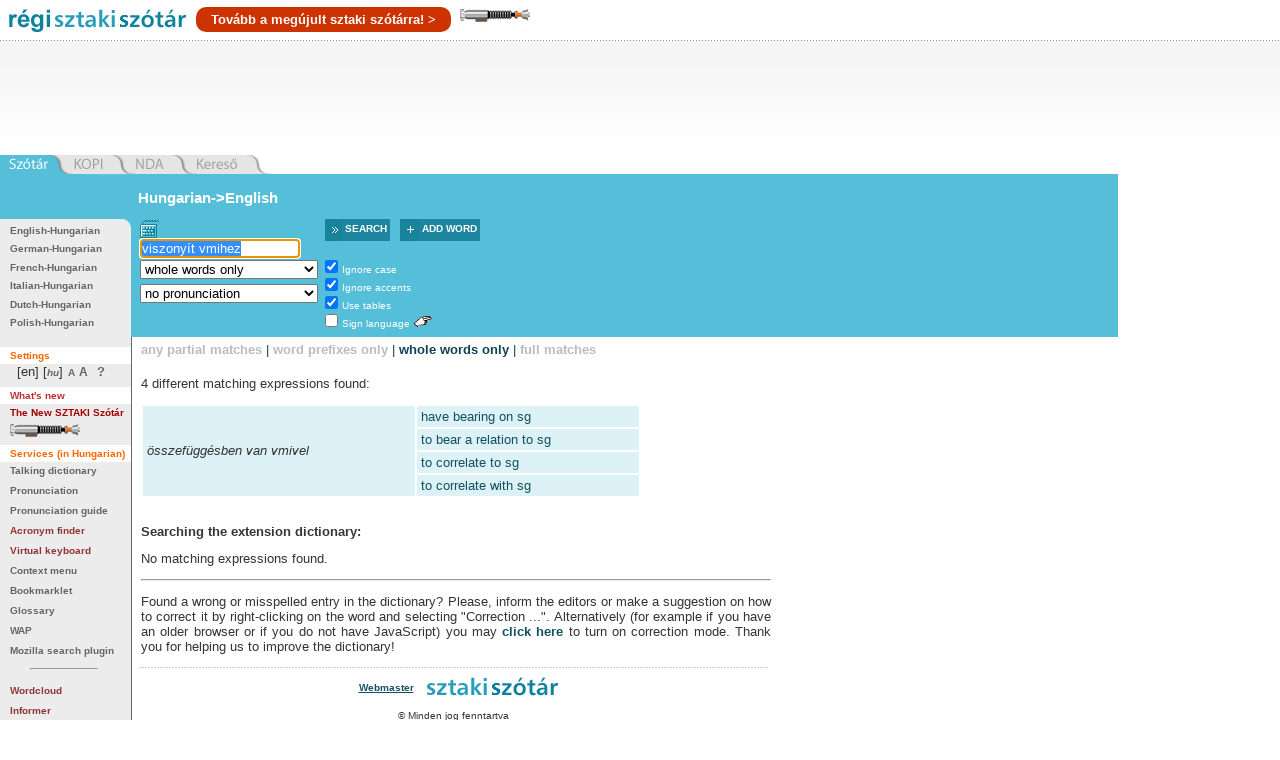

--- FILE ---
content_type: text/html; charset=utf-8
request_url: https://regiszotar.sztaki.hu/dict_search.php?M=0&O=ENG&E=1&C=1&A=1&S=H&T=1&D=0&G=0&P=0&F=0&COR=0&MR=100&start=&orig_lang=HUN%3AENG%3AEngHunDict&orig_mode=1&orig_word=viszony%C3%ADt%20vmihez&flash=&sid=86906584cccc9647a988a20870aeba63&L=HUN%3AENG%3AEngHunDict&W=%C3%B6sszef%C3%BCgg%C3%A9sben%20van%20vmivel
body_size: 32080
content:
	

<!DOCTYPE html PUBLIC "-//W3C//DTD XHTML 1.0 Transitional//EN"
  "http://www.w3.org/TR/xhtml1/DTD/xhtml1-transitional.dtd">
<html xmlns="http://www.w3.org/1999/xhtml" xml:lang="en" >
<head>



	<title>MTA SZTAKI: English-Hungarian, Hungarian-English Online Dictionary</title>
	<meta name="description" content="MTA SZTAKI's English-Hungarian, Hungarian-English Online Dictionary and WAPabulary"/>
	<meta name="keywords" content="MTA SZTAKI, English-Hungarian, Hungarian-English, online dictionary, www.sztaki.hu, szotar.sztaki.hu, dict.sztaki.hu, web, WAP, mobile, Department of Distributed Systems, DSD, Eloszott Rendszerek Osztály"/>
	<meta http-equiv="Content-Type" content="text/html; charset=utf-8"/>
        <meta name="google-site-verification" content="BnV9lOUidgHd5XyddJMtbqvNiaXj_qp2k435jjKh9os" />
	<!--
    <script src="http://asset.userfly.com/users/5134/userfly.js" type="text/javascript"></script>
	-->
		<SCRIPT language="JavaScript">
	<!--
		
		function _webaudit_cookie() {
			var now=new Date();
			var expire = new Date(2020,12,31,23,59,59);
			var mid=Date.parse(now.toGMTString()) + "A" + Math.floor(Math.random()*1000000) ;
			var search = "welid=";

			if (document.cookie.length > 0) {
				offset = document.cookie.indexOf(search);
				if (offset != -1) {
				offset += search.length;
				end = document.cookie.indexOf(";", offset);
				if (end == -1) end = document.cookie.length;
				mid=document.cookie.substring(offset, end);
				}
			}
			document.cookie = search + mid + "; expires=" + expire.toGMTString();
			return mid;
		}

		var same =  Math.floor(Math.random()*1000000);
		var ua = "";
		if(navigator.userAgent) ua="@ua=" + escape(navigator.userAgent);
		same = same + "@welid=" + _webaudit_cookie();
		same = same + ua;
		
	//-->
	</SCRIPT>

		<script language="Javascript" type="text/javascript" src="/dynapi3x/src/dynapi.js"></script>
	
		<script language="Javascript" type="text/javascript">
		var DynAPI = null;
	</script>
		
	
		<script type="text/javascript" language="javascript" src="/js/sztaki_origo_2/soundmanager2.js"></script>
	<script type="text/javascript" language="javascript" src="/js/sztaki_origo_2/swfobject.js"></script>	
		
	<!--iltomee-->
	<!--<script type="text/javascript" language="JavaScript" src="/js/sztaki_origo_2/virtualKeyboard/css_browser_selector.js"></script>
	<script type="text/javascript" language="JavaScript" src="/js/sztaki_origo_2/virtualKeyboard/jquery.js"></script>
-->
	<script type="text/javascript" src="https://ajax.googleapis.com/ajax/libs/jquery/1.7.2/jquery.js"></script>
	<script type="text/javascript" src="https://ajax.googleapis.com/ajax/libs/jqueryui/1.8.18/jquery-ui.js"></script>


	<script type="text/javascript" language="JavaScript" src="/js/sztaki_origo_2/virtualKeyboard/tbHandler.js"></script>
	<script type="text/javascript" language="JavaScript" src="/js/sztaki_origo_2/virtualKeyboard/virtualKeys.js"></script>

	<script type="text/javascript" language="javascript" src="/js/sztaki_origo_2/szotar.js"></script>
	<!--<script src="/stresstest/test.js" type="text/javascript"></script>-->
	<style type="text/css" media="screen, projection">
								@import "/css/sztaki_origo_2/szotar.css";
						@import "/css/sztaki_origo_2/forced.css";
						@import "/css/sztaki_origo_2/font_4.css";
			@import "/css/sztaki_origo_2/correctmenu.css";
						
			</style>

			
			<script type="text/javascript" language="javascript">
			dynapi.onLoad(soundManager.beginDelayedInit);			
		</script>
		
		
	
	<script language="Javascript" type="text/javascript">
		
		/*	Called when the DOM is fully loaded. This is when banners will start to load.
		 */
		function szotarLoaded() {	
			//alert("szotarLoaded pre");
		
			// quit if this function has already been called
			if (arguments.callee.done) return;
		
			// flag this function so we don't do the same thing twice
			arguments.callee.done = true;
			//alert("szotarLoaded post");
			
			
			/* from_lang is set by form_normal.tpl */
//			if(typeof(from_lang) != "undefined") {
//				initVirtualKeyboard(from_lang, vk_state);
//			}
		}
		
		/*
		**	Browser specific hacking to get szotarLoaded() called.
		*/
				
		/* for Mozilla. Opera, Konqueror, Safari etc. has document.addEventListener, but no DOMContentLoaded  ... */
		if (document.addEventListener && !/Opera/i.test(navigator.userAgent) 
		    && !/WebKit/i.test(navigator.userAgent) && !/KHTML/i.test(navigator.userAgent) ) {
			document.addEventListener("DOMContentLoaded", szotarLoaded, false);
			szotarLoadedAdded = true;
		}
		
		/* for Internet Explorer */	
		/*@cc_on @*/
		/*@if (@_win32)
		/* pataki@: something is wrong with this. Let's default to dynapi.onLoad() later.
		if (!szotarLoadedAdded) {
			document.write("<script id=__ie_onload defer src=javascript:void(0)><\/script>");
			var script = document.getElementById("__ie_onload");
			script.onreadystatechange = function() {
				if (this.readyState == "complete") {
					szotarLoaded(); // call the onload handler
				}
			};
			szotarLoadedAdded = true;
		}
		*/
		/*@end @*/
	
		if (!szotarLoadedAdded && (/WebKit/i.test(navigator.userAgent) || /KHTML/i.test(navigator.userAgent))) { // sniff
			var _timer = setInterval(function() {
				if (/loaded|complete/.test(document.readyState)) {
					clearInterval(_timer);
					szotarLoaded(); // call the onload handler
				}
			}, 10);
			szotarLoadedAdded = true;
		}
	
		/* for other browsers a dynapi.onLoad(), which is more or less the same as window.onload */
		if (!szotarLoadedAdded) {
			dynapi.onLoad(szotarLoaded);
			szotarLoadedAdded = true;
		}
/*	$(document).ready(function(){
		console.log("jQuery ready");
	});
*/
	</script>	
	
	
	
	<link rel="stylesheet" href="/lightsaber/kard.css"></link>
	<script type="text/javascript" src="https://ajax.googleapis.com/ajax/libs/jquery/1.7.2/jquery.js"></script>
	<script type="text/javascript" src="https://ajax.googleapis.com/ajax/libs/jqueryui/1.8.18/jquery-ui.js"></script>
  <script type="text/javascript" src="/lightsaber/kard.js"></script>

<!--	-->




</head>

<body>

<script type="text/javascript">

	if (DynAPI) {
		dynapi.document.insertAllChildren();
	}

</script>


<!-- Right-click context menu, waz, mert eztet is tudjuk.
     Update 2006: ... de mar nem vagyunk ra buszkek.
-->
<div id="contextMenu" style="left: 100; top:200"></div>

<!-- fejléc -->
<div id="dict-header">
	<a style="float:left" href="/" target="_top"><img src="/images/sztaki_origo_2/gfx/sztaki_szotar_logo_regiszotar.gif" alt="[origo] SZTAKI Szótár" border="0" /></a><a class="ujszotar" href="http://szotar.sztaki.hu" style="float: left;
vertical-align: middle;
color: white;
background: #C30;
padding: 5px 15px;
border-radius: 10px;
margin-top: 7px;">Tovább a megújult sztaki szótárra! &gt;</a><div style="cursor:pointer;float:left;" onclick="initSaber(1);"><img src="/lightsaber/markolat_h.png"></div>

	
		
	







	
    

	
</div>
<!-- /fejléc -->
<div id="magnum">
<script async src="//pagead2.googlesyndication.com/pagead/js/adsbygoogle.js"></script>
<!-- SZTAKI Szotar Head -->
<ins class="adsbygoogle"
     style="display:inline-block;width:728px;height:90px"
     data-ad-client="ca-pub-5202158435040203"
     data-ad-slot="7770580614"></ins>
<script>
(adsbygoogle = window.adsbygoogle || []).push();
</script>
</div>
		
		 
	<div id="skip-to-content"><p><a href="#main-content">Ugrás a tartalomhoz</a></p></div>

<div id="services">
	<ul>
		<li id="service-dict" class="sel"><a href="/" target="_top"><em><span>Dictionary</span></em></a></li>
		<li id="service-kopi"><a  href="/redir.php?url=http://kopi.sztaki.hu"><span>KOPI</span></a></li>
		<li id="service-nda"><a href="/redir.php?url=http://nda.sztaki.hu"><span>NDA</span></a></li>
		<li id="service-kereso"><a href="/redir.php?url=http://keres.sztaki.hu"><span>Kereső</span></a></li>
		<li class="last"></li>
	</ul>
</div>


 

<div id="main_container_holy">
	<div id="main_center_holy" class="column">
				
	

	<div id="content" >
					<div id="search-box">
				

		








		

				


	




	
 	
	



<div id="search-box-form">
	<script language="JavaScript" type="text/javascript">
<!--

var from_lang = "HUN"
var from_text = "Hungarian"
var from_lang_pref = "hu"
var to_lang = "ENG"
var to_text = "English"
var to_lang_pref = "en"
var out_lang = "en"
var dict_id = "EngHunDict"
var images_dir = "/images/sztaki_origo_2"
var vk_state = ""
var vk_no_special_chars_msg = "No spec. characters"



function changeDirection(tag) {
	var form = document.forms.search;
	if (!tag)
		tag = document.getElementById("dir_link");

	/*	Switch lang and prefix values.
	 */
	x = from_lang_pref;
	from_lang_pref = to_lang_pref;
	to_lang_pref = x;

	x = from_lang;
	from_lang = to_lang;
	to_lang = x;
	form_val = from_lang + ":" + to_lang + ":" + dict_id;

	x = from_text;
	from_text = to_text;
	to_text = x;

	tag.innerHTML = from_text+"-&gt;"+to_text
	form.L.value = form_val;

	selectWordInField();

	changeVirtualKeyboard(from_lang);
	
	return false;
}


//-->
</script>

<!-- form eleje -->

			
	<form name="search" method="get" action="/dict_search.php" onsubmit="submitForm(); return false;">

							<input type="hidden" name="L" value="HUN:ENG:EngHunDict" />
				<input type="hidden" name="O" value="ENG" />
		<input type="hidden" name="flash" value="" />
		<input type="hidden" name="E" value="1" />
		<input type="hidden" name="sid" value="86906584cccc9647a988a20870aeba63" />
		<input type="hidden" name="vk" id="vk" value="" />
		
						<input type="hidden" name="in_form" value="1" />

		<fieldset>
						<a class="direction" id="dir_link" href="/dict_search.php?L=HUN%3AENG%3AEngHunDict&M=0&E=1&C=1&A=1&S=H&T=1&D=0&G=0&P=0&COR=0&MR=100&flash=&sid=86906584cccc9647a988a20870aeba63&O=ENG&F=0&start=1&L=ENG%3AHUN%3AEngHunDict&frame=lower" onclick="return changeDirection(this)">Hungarian-&gt;English</a>
						
															

										
			<table>
			<tr>
				<td class="col1">

				<div id="searchButton">
					<img id="vkImgHidden" src="/js/sztaki_origo_2/virtualKeyboard/transVk.gif" onmouseover="document.getElementById('vkImgHidden').src='/js/sztaki_origo_2/virtualKeyboard/vk.gif'" onmouseout="document.getElementById('vkImgHidden').src='/js/sztaki_origo_2/virtualKeyboard/transVk.gif'"/>
					<img id="vkImgVisible" src="/js/sztaki_origo_2/virtualKeyboard/vk.gif" style="display:none"/>
				</div>

				<input class="text" type="text" name="W"  id="searchBox" value="viszonyít vmihez" />
				<br id="breakBelowSearchBox" />
				<img id="imgClose" src="/js/sztaki_origo_2/virtualKeyboard/x.gif" style="display:none">
				<div id="virtualKeyboard" style="display:none">
				</div>
				
				</td>

				<td class="col2"  colspan='2'>				
				<span class="buttons">
					<span class="button search-button"><span class="icon"><input type="image" class="image" src="/images/sztaki_origo_2/dict_play4.png" alt="Search" width="17" height="22" name="play" /></span><a class="icon button-label" href="#" onclick="return submitForm()"><label>Search</label></a></span>
					<span class="button add-button"><a href="add_word.php" class="icon button-label"><span class="icon"><img class="image" src="/images/sztaki_origo_2/dict_add3.png" alt="add" width="19" height="22" name="add" /></span><label> Add word</label></a></span>				
				</span>				
								</td>
							</tr>
			<tr>
				<td class="col1">									
					<select name="M" size="1" id="findSelect">
						<option  value="2">
									any partial matches</option>
						<option  value="1">
									word prefixes only</option>
						<option selected="selected" value="0">
									whole words only</option>
						<option  value="3">
									full matches</option>
											</select>
				<br class="noshow" />
								<select name="P" size="1" tabindex="9">
					<option selected="selected" value="0">
							no pronunciation</option>
																		<option  value="2">
									popup pronunciation</option>
												<option  value="1">
								inline pronunciation</option>
														</select>
				

												</td>

				<td class="col2">
					<ul>
						<li><input class="checkbox" type="checkbox" checked="checked" name="C" value="1" tabindex="5"  />
						<a onclick="return switchCheck('C')" onmouseover="return clearStatus('C')"><label>Ignore case</label></a></li>
	
						<li><input class="checkbox" type="checkbox" checked="checked" name="A" value="1" tabindex="5" />
						<a onclick="return switchCheck('A')" onmouseover="return clearStatus('A')"><label>Ignore accents</label></a></li>
	
						<li><input class="checkbox" type="checkbox" checked="checked" name="T" value="1" tabindex="5"  />
						<a onclick="return switchCheck('T')" onmouseover="return clearStatus('T')"><label>Use tables</label></a></li>
													<li><input class="checkbox" type="checkbox"  name="hallatlan_inc" value="1" tabindex="6"  /> <a onclick="return switchCheck('hallatlan_inc')" onmouseover="return clearStatus('hallatlan_inc')"><label>Sign language</label></a> <img src="/images/sztaki_origo_2/hand_filled_white.gif" alt="Hallatlan" title="Hallatlan" /> 
														</li>
																
                    </ul>
                    
				</td>

			</tr>
			</table>
		</fieldset>						
    </form>
<script language="JavaScript" type="text/javascript">
<!--


if(typeof(from_lang) != "undefined") {
	initVirtualKeyboard(from_lang, vk_state);
}
selectWordInField();
//dynapi.onLoad(selectWordInField);

//-->
</script>
<!-- form vege --></div> <!-- search-box-form -->
			</div>	

						
		
	
	    <div id="main-content"></div>

    <div id="result">
					
				
			
<ul class="options">
			<li><a href='/dict_search.php?L=HUN%3AENG%3AEngHunDict&O=ENG&W=%C3%B6sszef%C3%BCgg%C3%A9sben%20van%20vmivel&E=1&C=1&A=1&S=H&T=1&D=0&G=0&P=0&F=0&COR=0&MR=100&start=&orig_lang=HUN%3AENG%3AEngHunDict&orig_mode=1&orig_word=viszony%C3%ADt%20vmihez&flash=&sid=86906584cccc9647a988a20870aeba63&M=2'>any partial matches</a> |</li>			
		
			<li><a href='/dict_search.php?L=HUN%3AENG%3AEngHunDict&O=ENG&W=%C3%B6sszef%C3%BCgg%C3%A9sben%20van%20vmivel&E=1&C=1&A=1&S=H&T=1&D=0&G=0&P=0&F=0&COR=0&MR=100&start=&orig_lang=HUN%3AENG%3AEngHunDict&orig_mode=1&orig_word=viszony%C3%ADt%20vmihez&flash=&sid=86906584cccc9647a988a20870aeba63&M=1'>word prefixes only</a> |</li>			
	
			
		<li><em>whole words only</em> |</li>
		
			<li><a href='/dict_search.php?L=HUN%3AENG%3AEngHunDict&O=ENG&W=%C3%B6sszef%C3%BCgg%C3%A9sben%20van%20vmivel&E=1&C=1&A=1&S=H&T=1&D=0&G=0&P=0&F=0&COR=0&MR=100&start=&orig_lang=HUN%3AENG%3AEngHunDict&orig_mode=1&orig_word=viszony%C3%ADt%20vmihez&flash=&sid=86906584cccc9647a988a20870aeba63&M=3'>full matches</a></li>			
							
</ul>	
		

				
				<!--result-->

							<script language="JavaScript" type="text/javascript">
			
			function
			playWav(src)
			{
				return true;
			}
			
			</script>
		
				
												
					


<p class="result-count">
	
	4 different matching expressions found:
</p>


<!-- google_ad_section_start -->
<table class="results">
	

			
		
		

												
				<tr class='even' id='main_row_1' 				onmouseover="setResultPointer(this, 1, 'over', 'even', 'hover', '#FFCC99');" onmouseout="setResultPointer(this, '1', 'out', 'even', 'hover', '#FFCC99');"
			>
						
			<td  rowspan='4'>
						

															
																					
			
			<!--m-->
											<i>összefüggésben van vmivel</i>
											
						<!--/m-->
			</td>


									

							

									
													
										<!--me-->
												<td  																														 oncontextmenu='return showMenu(event, "correction.php?O=ENG&amp;E=1&amp;F=0&amp;M=0&amp;C=1&amp;A=1&amp;T=1&amp;orig_word=viszony%C3%ADt%20vmihez&amp;L=HUN%3AENG%3AEngHunDict&amp;FW=have%20bearing%20on%20sg&amp;HW=%C3%B6sszef%C3%BCgg%C3%A9sben%20van%20vmivel", "Correction", "addword.php?O=ENG&amp;L=HUN%3AENG%3AEngHunDict&amp;W1=&amp;W2=&amp;back_link=index.php%3F", "New meaning")' onmousedown='return showMenu(event, "correction.php?O=ENG&amp;E=1&amp;F=0&amp;M=0&amp;C=1&amp;A=1&amp;T=1&amp;orig_word=viszony%C3%ADt%20vmihez&amp;L=HUN%3AENG%3AEngHunDict&amp;FW=have%20bearing%20on%20sg&amp;HW=%C3%B6sszef%C3%BCgg%C3%A9sben%20van%20vmivel", "Correction", "addword.php?O=ENG&amp;L=HUN%3AENG%3AEngHunDict&amp;W1=&amp;W2=&amp;back_link=index.php%3F", "New meaning")'
							 >
																																																									<a href='/dict_search.php?M=0&O=ENG&E=1&C=1&A=1&S=H&T=1&D=0&G=0&P=0&F=0&COR=0&MR=100&start=&orig_lang=HUN%3AENG%3AEngHunDict&orig_mode=1&orig_word=viszony%C3%ADt%20vmihez&flash=&sid=86906584cccc9647a988a20870aeba63&L=ENG%3AHUN%3AEngHunDict&W=have%20bearing%20on%20sg' >have bearing on sg</a> 
														
							
														
							
																				</td>
						<!--/me-->
											

									
													
									
					<tr class='even' id='span_row_2' 				onmouseover="setResultPointer(this, 1, 'over', 'even', 'hover', '#FFCC99', true);" onmouseout="setResultPointer(this, '1', 'out', 'even', 'hover', '#FFCC99', true);"
			>
										<!--me-->
												<td  																														 oncontextmenu='return showMenu(event, "correction.php?O=ENG&amp;E=1&amp;F=0&amp;M=0&amp;C=1&amp;A=1&amp;T=1&amp;orig_word=viszony%C3%ADt%20vmihez&amp;L=HUN%3AENG%3AEngHunDict&amp;FW=to%20bear%20a%20relation%20to%20sg&amp;HW=%C3%B6sszef%C3%BCgg%C3%A9sben%20van%20vmivel", "Correction", "addword.php?O=ENG&amp;L=HUN%3AENG%3AEngHunDict&amp;W1=&amp;W2=&amp;back_link=index.php%3F", "New meaning")' onmousedown='return showMenu(event, "correction.php?O=ENG&amp;E=1&amp;F=0&amp;M=0&amp;C=1&amp;A=1&amp;T=1&amp;orig_word=viszony%C3%ADt%20vmihez&amp;L=HUN%3AENG%3AEngHunDict&amp;FW=to%20bear%20a%20relation%20to%20sg&amp;HW=%C3%B6sszef%C3%BCgg%C3%A9sben%20van%20vmivel", "Correction", "addword.php?O=ENG&amp;L=HUN%3AENG%3AEngHunDict&amp;W1=&amp;W2=&amp;back_link=index.php%3F", "New meaning")'
							 >
																																																									<a href='/dict_search.php?M=0&O=ENG&E=1&C=1&A=1&S=H&T=1&D=0&G=0&P=0&F=0&COR=0&MR=100&start=&orig_lang=HUN%3AENG%3AEngHunDict&orig_mode=1&orig_word=viszony%C3%ADt%20vmihez&flash=&sid=86906584cccc9647a988a20870aeba63&L=ENG%3AHUN%3AEngHunDict&W=to%20bear%20a%20relation%20to%20sg' >to bear a relation to sg</a> 
														
							
														
							
																				</td>
						<!--/me-->
									</tr>
											

									
													
									
					<tr class='even' id='span_row_3' 				onmouseover="setResultPointer(this, 1, 'over', 'even', 'hover', '#FFCC99', true);" onmouseout="setResultPointer(this, '1', 'out', 'even', 'hover', '#FFCC99', true);"
			>
										<!--me-->
												<td  																														 oncontextmenu='return showMenu(event, "correction.php?O=ENG&amp;E=1&amp;F=0&amp;M=0&amp;C=1&amp;A=1&amp;T=1&amp;orig_word=viszony%C3%ADt%20vmihez&amp;L=HUN%3AENG%3AEngHunDict&amp;FW=to%20correlate%20to%20sg&amp;HW=%C3%B6sszef%C3%BCgg%C3%A9sben%20van%20vmivel", "Correction", "addword.php?O=ENG&amp;L=HUN%3AENG%3AEngHunDict&amp;W1=&amp;W2=&amp;back_link=index.php%3F", "New meaning")' onmousedown='return showMenu(event, "correction.php?O=ENG&amp;E=1&amp;F=0&amp;M=0&amp;C=1&amp;A=1&amp;T=1&amp;orig_word=viszony%C3%ADt%20vmihez&amp;L=HUN%3AENG%3AEngHunDict&amp;FW=to%20correlate%20to%20sg&amp;HW=%C3%B6sszef%C3%BCgg%C3%A9sben%20van%20vmivel", "Correction", "addword.php?O=ENG&amp;L=HUN%3AENG%3AEngHunDict&amp;W1=&amp;W2=&amp;back_link=index.php%3F", "New meaning")'
							 >
																																																									<a href='/dict_search.php?M=0&O=ENG&E=1&C=1&A=1&S=H&T=1&D=0&G=0&P=0&F=0&COR=0&MR=100&start=&orig_lang=HUN%3AENG%3AEngHunDict&orig_mode=1&orig_word=viszony%C3%ADt%20vmihez&flash=&sid=86906584cccc9647a988a20870aeba63&L=ENG%3AHUN%3AEngHunDict&W=to%20correlate%20to%20sg' >to correlate to sg</a> 
														
							
														
							
																				</td>
						<!--/me-->
									</tr>
											

									
													
									
					<tr class='even' id='span_row_4' 				onmouseover="setResultPointer(this, 1, 'over', 'even', 'hover', '#FFCC99', true);" onmouseout="setResultPointer(this, '1', 'out', 'even', 'hover', '#FFCC99', true);"
			>
										<!--me-->
												<td  																														 oncontextmenu='return showMenu(event, "correction.php?O=ENG&amp;E=1&amp;F=0&amp;M=0&amp;C=1&amp;A=1&amp;T=1&amp;orig_word=viszony%C3%ADt%20vmihez&amp;L=HUN%3AENG%3AEngHunDict&amp;FW=to%20correlate%20with%20sg&amp;HW=%C3%B6sszef%C3%BCgg%C3%A9sben%20van%20vmivel", "Correction", "addword.php?O=ENG&amp;L=HUN%3AENG%3AEngHunDict&amp;W1=&amp;W2=&amp;back_link=index.php%3F", "New meaning")' onmousedown='return showMenu(event, "correction.php?O=ENG&amp;E=1&amp;F=0&amp;M=0&amp;C=1&amp;A=1&amp;T=1&amp;orig_word=viszony%C3%ADt%20vmihez&amp;L=HUN%3AENG%3AEngHunDict&amp;FW=to%20correlate%20with%20sg&amp;HW=%C3%B6sszef%C3%BCgg%C3%A9sben%20van%20vmivel", "Correction", "addword.php?O=ENG&amp;L=HUN%3AENG%3AEngHunDict&amp;W1=&amp;W2=&amp;back_link=index.php%3F", "New meaning")'
							 >
																																																									<a href='/dict_search.php?M=0&O=ENG&E=1&C=1&A=1&S=H&T=1&D=0&G=0&P=0&F=0&COR=0&MR=100&start=&orig_lang=HUN%3AENG%3AEngHunDict&orig_mode=1&orig_word=viszony%C3%ADt%20vmihez&flash=&sid=86906584cccc9647a988a20870aeba63&L=ENG%3AHUN%3AEngHunDict&W=to%20correlate%20with%20sg' >to correlate with sg</a> 
														
							
														
							
																				</td>
						<!--/me-->
									</tr>
							 		</tr>
	
		</table>
<!-- google_ad_section_end -->

											<h2 class="ext-dict-title">Searching the extension dictionary:</h2>
						


<p class="result-count">
	No matching expressions found.
</p>


									
				
      			<hr />

																								<p>Found a wrong or misspelled entry in the dictionary? Please, inform the editors or make a suggestion on how to correct it by right-clicking on the word and selecting "Correction ...". Alternatively (for example if you have an older browser or if you do not have JavaScript) you may  <a href='/dict_search.php?L=HUN%3AENG%3AEngHunDict&M=0&O=ENG&W=%C3%B6sszef%C3%BCgg%C3%A9sben%20van%20vmivel&E=1&C=1&A=1&S=H&T=1&D=0&G=0&P=0&F=0&MR=100&start=&orig_lang=HUN%3AENG%3AEngHunDict&orig_mode=1&orig_word=viszony%C3%ADt%20vmihez&flash=&sid=86906584cccc9647a988a20870aeba63&COR=1'>click here</a> to turn on correction mode. Thank you for helping us to improve the dictionary!</p>
							
					
		<!--/result-->
		
	</div> 		
					
		<div id="footer">
			<p class="first-line"><a href="mailto:szotar@dsd.sztaki.hu">Webmaster</a>
			<img src="/images/sztaki_origo_2/sztaki_szotar_logo.png" alt="SZTAKI Szótár" /></p>
			<p class="copyright">&copy; Minden jog fenntartva</p>			
			<p>SZTAKI Szótár Copyright &copy; 1995-2026 <a href="http://www.sztaki.hu/" target="_top">MTA SZTAKI</a> - <a id="dsd-logo-footer" href="http://dsd.sztaki.hu" target="_top">dsd.sztaki.hu</a>
							- <a href="/docs/credits.hu.jhtml" target="_top">credits</a>			
						
			</p>
			<p>

			</p>
		</div>		
	</div>	
	</div>
  	<div id="main_left_holy" class="column">
						
<div id="menu">

		<div id="search-box-menu" class="search-box-menu-with-form">		
    <ul>
      <li><a href="/english-hungarian">English-Hungarian</a></li>
      <li><a href="/deutsch-ungarisch">German-Hungarian</a></li>
      <li><a href="/hongro-francais">French-Hungarian</a></li>
      <li><a href="/magyar-olasz">Italian-Hungarian</a></li>
      <li><a href="/hongaars-nederlands">Dutch-Hungarian</a></li>
      <li><a href="/lengyel-magyar">Polish-Hungarian</a></li>    
    </ul>
    </div>
    
	    
				<p>Settings</p>	
		
	<div id="settings">
					





	

	
		<div id="langsel"><ul><li>[en]
			</li><li>[<a href="/index.php?L=HUN%3AENG%3AEngHunDict&M=0&E=1&C=1&A=1&S=H&T=1&D=0&G=0&P=0&COR=0&MR=100&flash=&sid=86906584cccc9647a988a20870aeba63&start=&W=%C3%B6sszef%C3%BCgg%C3%A9sben%20van%20vmivel&O=HUN" title="magyarul" target="_top"><em title="magyarul" alt="magyarul">hu</em></a>]</li></ul></div>
	
									
		

	<div id="fontsize">
      <a  href="/dict_search.php?L=HUN%3AENG%3AEngHunDict&M=0&O=ENG&W=%C3%B6sszef%C3%BCgg%C3%A9sben+van+vmivel&E=1&C=1&A=1&S=H&T=1&D=0&G=0&P=0&F=0&COR=0&MR=100&start=&orig_lang=HUN%3AENG%3AEngHunDict&orig_mode=1&orig_word=viszony%C3%ADt+vmihez&flash=&sid=86906584cccc9647a988a20870aeba63&fs=3" class="font-smaller" title="Font size: 3">A</a>
      <a  href="/dict_search.php?L=HUN%3AENG%3AEngHunDict&M=0&O=ENG&W=%C3%B6sszef%C3%BCgg%C3%A9sben+van+vmivel&E=1&C=1&A=1&S=H&T=1&D=0&G=0&P=0&F=0&COR=0&MR=100&start=&orig_lang=HUN%3AENG%3AEngHunDict&orig_mode=1&orig_word=viszony%C3%ADt+vmihez&flash=&sid=86906584cccc9647a988a20870aeba63&fs=5" class="font-bigger" title="Font size: 5">A</a>
      <a class="help" href="/help_page.php?des=sztaki_origo_2&O=ENG&L=HUN%3AENG%3AEngHunDict&back_link=/index.phpL%3DHUN%253AENG%253AEngHunDict%26M%3D0%26O%3DENG%26W%3D%25C3%25B6sszef%25C3%25BCgg%25C3%25A9sben%2Bvan%2Bvmivel%26E%3D1%26C%3D1%26A%3D1%26S%3DH%26T%3D1%26D%3D0%26G%3D0%26P%3D0%26F%3D0%26COR%3D0%26MR%3D100%26start%3D%26orig_lang%3DHUN%253AENG%253AEngHunDict%26orig_mode%3D1%26orig_word%3Dviszony%25C3%25ADt%2Bvmihez%26flash%3D%26sid%3D86906584cccc9647a988a20870aeba63" target="_top" title="Help">?</a></p>
    </div>
    
    
        		</div>   
	
    <p style="color: #BF2F2F">What's new</p>
	<ul>
	  <li><a href="http://ujszotar.sztaki.hu" style="color: #a60000">The New SZTAKI Szótár</a></li>		  	
	  <li style="cursor:pointer" onclick="initSaber(1);"><img src="/lightsaber/markolat_h.png"></li>
	</ul>	 
  
    <p>Services (in Hungarian)</p>
    <ul>
      <li><a href="/docs/talking_dictionary.html">Talking dictionary</a></li>
      <li><a href="/docs/pron.hu.jhtml">Pronunciation</a></li>
      <li><a href="/docs/pronguide.hu.jhtml">Pronunciation guide</a></li>  
      <li><a href="/rovidites" class="new">Acronym finder</a></li>
      <li><a href="/docs/virtual_kejboard.html" class="new">Virtual keyboard</a></li>            
      <li><a href="/docs/kozepsoujj.html">Context menu</a></li>   
      <li><a href="/docs/bookmarklet.hu.jhtml">Bookmarklet</a></li>
      <li><a href="/docs/szoszedet.html">Glossary</a></li>
      <li><a href="/docs/wap.hu.jhtml">WAP</a></li>           
      <li><a href="/docs/searchplugins.html">Mozilla search plugin</a></li>
      <li><hr style="width:50%; margin-left:20px" /></li>      
      <li><a href="/docs/tagcloud" class="new">Wordcloud</a></li>    
      <li><a href="/docs/informer" class="new">Informer</a></li>      
      <li><a href="/docs/signwriter">Signwriter</a></li>       
      <li><a href="/docs/anagramma">Anagrams</a></li>
      <li><a href="http://voting.sztaki.hu">Voting</a></li>
      <li><a href="http://kopi.sztaki.hu">KOPI</a></li>      
    </ul>

    <p>Misc. (in Hungarian)</p>
    <ul>
        <li><a href="/docs/sztaki_szotar_dvd.html" class="new">SZTAKI Dict. DVD</a></li>    
		<li><a href="/docs/lowy.html">Árpád Lőwy poems</a></li>
	</ul>
	
    <p>Past issues (in Hungarian)</p>
	<form method="get" id="season" name="season" action="/redir.php">
		<select name="url" onchange="if (this.selectedIndex != 0)window.location.href=this.options[this.selectedIndex].value">
        	<option value="-- Pick one --" selected="selected">-- Pick one --</option>	
			
			<option value="/docs/marketing2010tavasz.html">2010 spring</option>		        
        	<option value="/docs/marketing2008tel.html">2008 winter</option>		
        	<option value="/docs/marketing2006osz.html">2006 autumn</option>		
        	<option value="/docs/marketing2006tavasz.html">2006 spring</option>		
        	<option value="/docs/marketing2005osz.html">2005 autumn</option>
        	<option value="/docs/marketing2005tavasz.html">2005 spring</option>
        	<option value="/docs/veszhelyzet.html">Emergency blog</option>
        	<option value="/docs/marketing2004tel.html">2004 winter</option>
        	<option value="/docs/marketing2004osz.html">2004 autumn</option>
			<option value="/docs/marketing2004nyar.html">2004 summer</option>
			<option value="/docs/marketing2004nyar_2.html">2004 summer 2</option>
			<option value="/docs/marketing2004tavasz.html">2004 spring</option>
			<option value="/docs/marketing2003tel.html">2003 winter</option>
			<option value="/docs/marketing2003osz.html">2003 autumn</option>
			<option value="/docs/marketing2003nyar.html">2003 summer</option>
			<option value="/docs/marketing2003tavasz.html">2003 spring</option>
			<option value="/docs/marketing2002tel.html">2002 winter</option>
			<option value="/docs/marketing2002osz.html">2002 autumn</option>
			<option value="/docs/marketing2002tavasz.html">2002 spring</option>
			<option value="/docs/marketing2001tel.html">2001 winter</option>
			<option value="/archive/1995/szotar.hu.html">1995 edition</option>
		</select>
			</form>
	<br />		

    	
	
	



	<div id="pwrdby" align="center">
	
		<a href="http://www.sztaki.hu"><img src="/images/sztaki_origo_2/gfx/pwrd_sztaki.gif" width="66" height="36" alt="" /></a>
		
	</div>
</div>		  	
  	</div>
  	<div id="main_right_holy" class="column">
		
							
		

<script async src="//pagead2.googlesyndication.com/pagead/js/adsbygoogle.js"></script>
<!-- SZTAKI Szotar Column Skyscraper -->
<ins class="adsbygoogle"
     style="display:inline-block;width:120px;height:600px"
     data-ad-client="ca-pub-5202158435040203"
     data-ad-slot="0772676516"></ins>
<script>
(adsbygoogle = window.adsbygoogle || []).push();
</script>

		

<iframe src="http://www.facebook.com/plugins/likebox.php?id=105123976201608&amp;width=150&amp;connections=10&amp;stream=false&amp;header=true&amp;height=410" scrolling="no" frameborder="0" style="border:none; overflow:hidden; width:150px; height:410px;" allowTransparency="true"></iframe>
		
		   	
  	
  	</div>
</div>
 
 
 
<script type="text/javascript">
var gaJsHost = (("https:" == document.location.protocol) ? "https://ssl." : "http://www.");
document.write(unescape("%3Cscript src='" + gaJsHost + "google-analytics.com/ga.js' type='text/javascript'%3E%3C/script%3E"));
</script>
<script type="text/javascript">
var pageTracker = _gat._getTracker("UA-5709468-1");
pageTracker._setDomainName("none");
pageTracker._setAllowLinker(true);
pageTracker._trackPageview();
</script>





<!--
#########################################################################
Insert this snipet rigth before </body> tag
#########################################################################
-->	
<script type="text/javascript" charset="utf-8">
// creates a cross-browser XMLHttpRequest
//function initXMLHttpClient() {
//    var xmlhttp;
//    try {
//        // Mozilla / Safari / IE7
//        xmlhttp = new XMLHttpRequest();
//    } catch (e) {
//         // IE
//         var XMLHTTP_IDS = new Array('MSXML2.XMLHTTP.5.0',
//                                    'MSXML2.XMLHTTP.4.0',
//                                    'MSXML2.XMLHTTP.3.0',
//                                    'MSXML2.XMLHTTP',
//                                    'Microsoft.XMLHTTP' );
//         var success = false;
//         for (var i=0;i < XMLHTTP_IDS.length && !success; i++) {
//             try {
//                   xmlhttp = new ActiveXObject(XMLHTTP_IDS[i]);
//                      success = true;
//               } catch (e) {}
//         }
//          if (!success) {
//             throw new Error('Unable to create XMLHttpRequest.');
//         }
//    }
//    return xmlhttp;
//}
//var xhttp = initXMLHttpClient();
//if (xhttp) {
//	xhttp.open("GET","/flashdetect/flashTester.php?javascript=1");
//	xhttp.send();
//}
</script>


	<!--object width="1" height="1">
		<param name="movie" value="/flashdetect/FlashTester.swf">
		<embed src="/flashdetect/FlashTester.swf" width="1" height="1">
		</embed>
	</object-->
<!--
#########################################################################
snippet ends here
#########################################################################
-->


  </body>
</html>